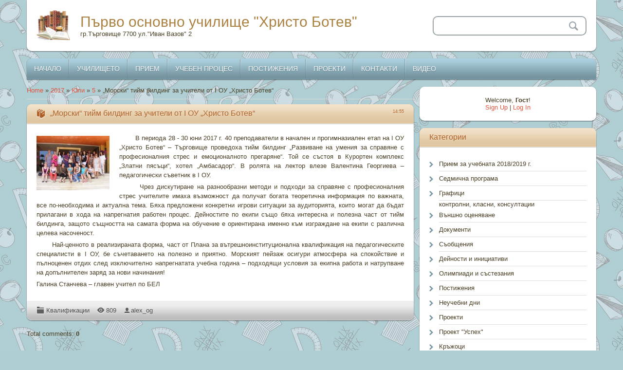

--- FILE ---
content_type: text/html; charset=UTF-8
request_url: https://1ou.ucoz.com/news/morski_tijm_bilding_za_uchiteli_ot_i_ou_khristo_botev/2017-07-05-714
body_size: 11475
content:
<!DOCTYPE html>
<html>
<head>
<script type="text/javascript" src="/?h1MiCHraz8EKuJgIlNXEmJZBPsUWH0eWvBklOms72muu2OuvViJrJa1n4jD9btzDdNJ6%5EYhzDLHc%5EY9%3BJOL4CFr7Tm6CtA8%5EqPynTWrpjBDX%3BE%5E%5ESkj0dQJQrj0Hn2Q0dHb36VPiiifHHRZ247aeSd2ddKbRSGP5UR8S0cjwNSNjZLpDwlknGp9yHwTJ71kK07nUVNs%216NcRZQ1R5D%21Ci%3Boo"></script>
	<script type="text/javascript">new Image().src = "//counter.yadro.ru/hit;ucoznet?r"+escape(document.referrer)+(screen&&";s"+screen.width+"*"+screen.height+"*"+(screen.colorDepth||screen.pixelDepth))+";u"+escape(document.URL)+";"+Date.now();</script>
	<script type="text/javascript">new Image().src = "//counter.yadro.ru/hit;ucoz_desktop_ad?r"+escape(document.referrer)+(screen&&";s"+screen.width+"*"+screen.height+"*"+(screen.colorDepth||screen.pixelDepth))+";u"+escape(document.URL)+";"+Date.now();</script><script type="text/javascript">
if(typeof(u_global_data)!='object') u_global_data={};
function ug_clund(){
	if(typeof(u_global_data.clunduse)!='undefined' && u_global_data.clunduse>0 || (u_global_data && u_global_data.is_u_main_h)){
		if(typeof(console)=='object' && typeof(console.log)=='function') console.log('utarget already loaded');
		return;
	}
	u_global_data.clunduse=1;
	if('0'=='1'){
		var d=new Date();d.setTime(d.getTime()+86400000);document.cookie='adbetnetshowed=2; path=/; expires='+d;
		if(location.search.indexOf('clk2398502361292193773143=1')==-1){
			return;
		}
	}else{
		window.addEventListener("click", function(event){
			if(typeof(u_global_data.clunduse)!='undefined' && u_global_data.clunduse>1) return;
			if(typeof(console)=='object' && typeof(console.log)=='function') console.log('utarget click');
			var d=new Date();d.setTime(d.getTime()+86400000);document.cookie='adbetnetshowed=1; path=/; expires='+d;
			u_global_data.clunduse=2;
			new Image().src = "//counter.yadro.ru/hit;ucoz_desktop_click?r"+escape(document.referrer)+(screen&&";s"+screen.width+"*"+screen.height+"*"+(screen.colorDepth||screen.pixelDepth))+";u"+escape(document.URL)+";"+Date.now();
		});
	}
	
	new Image().src = "//counter.yadro.ru/hit;desktop_click_load?r"+escape(document.referrer)+(screen&&";s"+screen.width+"*"+screen.height+"*"+(screen.colorDepth||screen.pixelDepth))+";u"+escape(document.URL)+";"+Date.now();
}

setTimeout(function(){
	if(typeof(u_global_data.preroll_video_57322)=='object' && u_global_data.preroll_video_57322.active_video=='adbetnet') {
		if(typeof(console)=='object' && typeof(console.log)=='function') console.log('utarget suspend, preroll active');
		setTimeout(ug_clund,8000);
	}
	else ug_clund();
},3000);
</script>
<meta charset="utf-8">
<title>„Морски“ тийм билдинг за учители от I ОУ „Христо Ботев“ - 5 July 2017 - Първо основно училище &quot;Христо Ботев&quot;</title>
<meta name="viewport" content="width=device-width, initial-scale=1, maximum-scale=1" />


<script type="text/javascript">
		var browser			= navigator.userAgent;
		var browserRegex	= /(Android|BlackBerry|IEMobile|Nokia|iP(ad|hone|od)|Opera M(obi|ini))/;
		var isMobile		= false;
		if(browser.match(browserRegex)) {
			isMobile			= true;
			addEventListener("load", function() { setTimeout(hideURLbar, 0); }, false);
			function hideURLbar(){
				window.scrollTo(0,1);
			}
		}
</script>
<link type="text/css" rel="StyleSheet" href="/_st/my.css" />
<script type="text/javascript">
var navTitle = 'Navigation';
</script>

	<link rel="stylesheet" href="/.s/src/base.min.css" />
	<link rel="stylesheet" href="/.s/src/layer7.min.css" />

	<script src="/.s/src/jquery-1.12.4.min.js"></script>
	
	<script src="/.s/src/uwnd.min.js"></script>
	<script src="//s723.ucoz.net/cgi/uutils.fcg?a=uSD&ca=2&ug=999&isp=0&r=0.350155738933204"></script>
	<link rel="stylesheet" href="/.s/src/ulightbox/ulightbox.min.css" />
	<link rel="stylesheet" href="/.s/src/social.css" />
	<script src="/.s/src/ulightbox/ulightbox.min.js"></script>
	<script>
/* --- UCOZ-JS-DATA --- */
window.uCoz = {"ssid":"013254520311551526140","uLightboxType":1,"language":"en","site":{"host":"1ou.ucoz.com","domain":null,"id":"d1ou"},"module":"news","layerType":7,"sign":{"7254":"Change size","5458":"Next","7253":"Start slideshow","5255":"Help","7287":"Go to the page with the photo","7252":"Previous","3125":"Close","7251":"The requested content can't be uploaded<br/>Please try again later."},"country":"US"};
/* --- UCOZ-JS-CODE --- */

		function eRateEntry(select, id, a = 65, mod = 'news', mark = +select.value, path = '', ajax, soc) {
			if (mod == 'shop') { path = `/${ id }/edit`; ajax = 2; }
			( !!select ? confirm(select.selectedOptions[0].textContent.trim() + '?') : true )
			&& _uPostForm('', { type:'POST', url:'/' + mod + path, data:{ a, id, mark, mod, ajax, ...soc } });
		}

		function updateRateControls(id, newRate) {
			let entryItem = self['entryID' + id] || self['comEnt' + id];
			let rateWrapper = entryItem.querySelector('.u-rate-wrapper');
			if (rateWrapper && newRate) rateWrapper.innerHTML = newRate;
			if (entryItem) entryItem.querySelectorAll('.u-rate-btn').forEach(btn => btn.remove())
		}
 function uSocialLogin(t) {
			var params = {"google":{"width":700,"height":600},"facebook":{"height":520,"width":950}};
			var ref = escape(location.protocol + '//' + ('1ou.ucoz.com' || location.hostname) + location.pathname + ((location.hash ? ( location.search ? location.search + '&' : '?' ) + 'rnd=' + Date.now() + location.hash : ( location.search || '' ))));
			window.open('/'+t+'?ref='+ref,'conwin','width='+params[t].width+',height='+params[t].height+',status=1,resizable=1,left='+parseInt((screen.availWidth/2)-(params[t].width/2))+',top='+parseInt((screen.availHeight/2)-(params[t].height/2)-20)+'screenX='+parseInt((screen.availWidth/2)-(params[t].width/2))+',screenY='+parseInt((screen.availHeight/2)-(params[t].height/2)-20));
			return false;
		}
		function TelegramAuth(user){
			user['a'] = 9; user['m'] = 'telegram';
			_uPostForm('', {type: 'POST', url: '/index/sub', data: user});
		}
function loginPopupForm(params = {}) { new _uWnd('LF', ' ', -250, -100, { closeonesc:1, resize:1 }, { url:'/index/40' + (params.urlParams ? '?'+params.urlParams : '') }) }
/* --- UCOZ-JS-END --- */
</script>

	<style>.UhideBlock{display:none; }</style>
</head>

<body class="page-body">
<div id="utbr8214" rel="s723"></div>
<!--U1AHEADER1Z--><header>
<div class="wrapper">
 <div id="header">
 <div class="head-l"> 
 <span class="site-l">
 <span class="site-n"><a href="http://1ou.ucoz.com/">Първо основно училище &quot;Христо Ботев&quot;</a></span>
 <span class="site-d"><!-- <logo> -->гр.Търговище 7700 ул."Иван Вазов" 2 <!-- </logo> --></span>
 </span>
 </div>
 <div class="head-r">
 <div id="sch-box">
 <div class="search-box">
 <div class="searchForm"><form onSubmit="this.sfSbm.disabled=true" method="get" style="margin:0" action="/search/"><div class="schQuery"><input value="" type="text" name="q" maxlength="30" size="20" class="queryField" /></div><div class="schBtn"><input type="submit" class="searchSbmFl" name="sfSbm" value="Search" /></div></form></div>
 </div>
 </div>
 </div>
 <div class="clr"></div>
 </div>
 <nav>
 <div id="catmenu">
 <!-- <sblock_nmenu> -->
<!-- <bc> --><div id="uNMenuDiv1" class="uMenuV"><ul class="uMenuRoot">
<li><a  href="/" ><span>НАЧАЛО</span></a></li>
<li class="uWithSubmenu"><a  href="/index/0-2" ><span>УЧИЛИЩЕТО</span></a><ul>
<li><a  href="/index/0-5" ><span>История</span></a></li>
<li class="uWithSubmenu"><a  href="/index/0-6" ><span>Учители</span></a><ul>
<li><a  href="http://1ou.ucoz.com/news/portfolio_na_uchitelja/1-0-16" ><span>Портфолио на учителя </span></a></li>
<li><a  href="/index/uchitelska_staja/0-8" ><span>Учителска стая</span></a></li>
<li><a  href="http://1ou.ucoz.com/news/kvalifikacii/1-0-21" ><span>Квалификации</span></a></li></ul></li>
<li><a  href="http://1ou.ucoz.com/news/dejnosti_i_iniciativi/1-0-18" ><span>Съобщения</span></a></li>
<li class="uWithSubmenu"><a  href="http://1ou.ucoz.com/news/1-0-6" ><span>Дейности и инициативи</span></a><ul>
<li><a  href="http://1ou.ucoz.com/news/bdp/1-0-26" ><span>БДП</span></a></li></ul></li>
<li><a  href="http://1ou.ucoz.com/news/uchilishhno_nastojatelstvo/1-0-22" ><span>Училищно настоятелство</span></a></li>
<li><a  href="http://1ou.ucoz.com/news/uchenicheski_svet/1-0-23" ><span>Ученически съвет</span></a></li>
<li><a  href="http://ezop.uslugi.io/public/parvo_ou_tg" target="_blank"><span>Профил на купувача</span></a></li>
<li><a  href="http://1ou.ucoz.com/index/dostp_do_obshhestvena_informacija/0-9" ><span>Достъп до обществена информация</span></a></li>
<li><a  href="http://1ou.ucoz.com/news/sedmichno_menju/1-0-20" ><span>Седмично меню</span></a></li>
<li><a  href="http://1ou.ucoz.com/news/obshhestven_svet/1-0-25" ><span>Обществен съвет</span></a></li>
<li><a  href="http://1ou.ucoz.com/index/signali_za_korupcija/0-10" ><span>Сигнали за корупция</span></a></li></ul></li>
<li class="uWithSubmenu"><a  href="http://1ou.ucoz.com/news/1-0-1" ><span>ПРИЕМ</span></a><ul>
<li><a  href="http://1ou.ucoz.com/index/svobodni_mesta_za_uchenici/0-12" ><span>Свободни места за ученици</span></a></li></ul></li>
<li class="uWithSubmenu"><a  href="http://1ou.ucoz.com/news/1-0-3" ><span>УЧЕБЕН ПРОЦЕС</span></a><ul>
<li><a  href="http://1ou.ucoz.com/news/1-0-2" ><span>Седмична програма</span></a></li>
<li><a  href="http://1ou.ucoz.com/news/1-0-3" ><span>Графици</span></a></li>
<li><a  href="http://1ou.ucoz.com/news/1-0-9" ><span>Неучебни дни</span></a></li>
<li class="uWithSubmenu"><a  href="http://1ou.ucoz.com/news/1-0-5" ><span>Документи</span></a><ul>
<li><a  href="http://1ou.ucoz.com/news/1-0-24" ><span>Заповеди, правилници и др.</span></a></li>
<li><a  href="http://1ou.ucoz.com/news/bjudzhet/2014-01-13-170" ><span>Бюджет</span></a></li></ul></li>
<li><a  href="http://1ou.ucoz.com/news/1-0-8" ><span>Олимпиади и състезания</span></a></li>
<li><a  href="http://1ou.ucoz.com/news/krzhoci/1-0-12" ><span>Кръжоци</span></a></li>
<li><a  href="http://1ou.ucoz.com/news/1-0-4" ><span>Националнo външнo оценяванe</span></a></li></ul></li>
<li><a  href="http://1ou.ucoz.com/news/1-0-7" ><span>ПОСТИЖЕНИЯ</span></a></li>
<li class="uWithSubmenu"><a  href="http://1ou.ucoz.com/news/1-0-10" ><span>ПРОЕКТИ</span></a><ul>
<li><a  href="http://1ou.ucoz.com/news/tvojat_chas/1-0-27" ><span>Твоят час</span></a></li>
<li class="uWithSubmenu"><a  href="http://1ou.ucoz.com/news/nk_quot_uchastvam_i_promenjam_quot/1-0-15" ><span>Приключили проекти</span></a><ul>
<li><a  href="http://1ou.ucoz.com/news/nk_quot_uchastvam_i_promenjam_quot/1-0-15" ><span>НК "Участвам и променям"</span></a></li>
<li><a  href="http://1ou.ucoz.com/news/inovacii_v_obrazovanieto/1-0-13" ><span>"Заедно, задружно, с общи усилия" </span></a></li>
<li><a  href="http://1ou.ucoz.com/news/proekt_quot_uspekh_quot/1-0-14" ><span>Проект УСПЕХ</span></a></li></ul></li></ul></li>
<li class="uWithSubmenu"><a  href="/index/0-3" ><span>КОНТАКТИ</span></a><ul>
<li><a  href="/gb" ><span>Коментари</span></a></li></ul></li>
<li><a  href="/video" ><span>ВИДЕО</span></a></li></ul></div><!-- </bc> -->
<!-- </sblock_nmenu> -->
 <div class="clr"></div>
 </div>
 <div class="clr"></div>
 </nav>
</div>
</header><!--/U1AHEADER1Z-->
<!--U1PROMO1Z--><!--/U1PROMO1Z-->
<div id="casing">
 <div class="wrapper">
 
 <!-- <middle> -->
  <div id="content">
   <div id="cont-i">
   <!-- <body> --><a href="http://1ou.ucoz.com/"><!--<s5176>-->Home<!--</s>--></a> &raquo; <a class="dateBar breadcrumb-item" href="/news/2017-00">2017</a> <span class="breadcrumb-sep">&raquo;</span> <a class="dateBar breadcrumb-item" href="/news/2017-07">Юли</a> <span class="breadcrumb-sep">&raquo;</span> <a class="dateBar breadcrumb-item" href="/news/2017-07-05">5</a> &raquo; „Морски“ тийм билдинг за учители от I ОУ „Христо Ботев“
<hr />

<table border="0" width="100%" cellspacing="1" cellpadding="2" class="eBlock">
<tr><td width="100%"><div class="eTitle"><div style="float:right;font-size:9px;">14:55 </div>„Морски“ тийм билдинг за учители от I ОУ „Христо Ботев“</div></td></tr>
<tr><td class="eMessage"><div id="nativeroll_video_cont" style="display:none;"></div><p style="text-align: justify;"><!--IMG1--><a href="/_nw/7/30106668.jpg" class="ulightbox" target="_blank" title="Click to view in full size..."><img style="margin:0;padding:0;border:0;" src="/_nw/7/s30106668.jpg" align="" /></a><!--IMG1-->&nbsp;&nbsp;&nbsp;&nbsp;&nbsp;&nbsp;&nbsp; В периода 28 - 30 юни 2017 г. 40 преподаватели в начален и прогимназиален етап на I ОУ &bdquo;Христо Ботев&ldquo; &ndash; Търговище проведоха тийм билдинг &bdquo;Развиване на умения за справяне с професионалния стрес и емоционалното прегаряне&ldquo;. Той се състоя в Курортен комплекс &bdquo;Златни пясъци&ldquo;, хотел &bdquo;Амбасадор&ldquo;. В ролята на лектор влезе Валентина Георгиева &ndash; педагогически съветник в I ОУ.</p>

<p style="text-align: justify;">&nbsp;&nbsp;&nbsp;&nbsp;&nbsp;&nbsp; Чрез дискутиране на разнообразни методи и подходи за справяне с професионалния стрес учителите имаха възможност да получат богата теоретична информация по важната, все по-необходима и актуална тема. Бяха предложени конкретни игрови ситуации за аудиторията, които могат да бъдат прилагани в хода на напрегнатия работен процес. Дейностите по екипи също бяха интересна и полезна част от тийм билдинга, защото същността на самата форма на обучение е ориентирана именно към изграждане на екипи с различна целева насоченост.</p>

<p style="text-align: justify;">&nbsp;&nbsp;&nbsp;&nbsp;&nbsp;&nbsp; Най-ценното в реализираната форма, част от Плана за вътрешноинституционална квалификация на педагогическите специалисти в I ОУ, бе съчетаването на полезно и приятно. Морският пейзаж осигури атмосфера на спокойствие и пълноценен отдих след изключително напрегнатата учебна година &ndash; подходящи условия за екипна работа и натрупване на допълнителен заряд за нови начинания!</p>

<p style="text-align: justify;">Галина Станчева &ndash; главен учител по БЕЛ</p>
		<script>
			var container = document.getElementById('nativeroll_video_cont');

			if (container) {
				var parent = container.parentElement;

				if (parent) {
					const wrapper = document.createElement('div');
					wrapper.classList.add('js-teasers-wrapper');

					parent.insertBefore(wrapper, container.nextSibling);
				}
			}
		</script>
	 </td></tr>
<tr><td colspan="2" class="eDetails">
<span class="e-category"><span class="ed-title"><!--<s3179>-->Category<!--</s>-->:</span> <span class="ed-value"><a href="/news/kvalifikacii/1-0-21">Квалификации</a></span></span><span class="ed-sep"> | </span>
<span class="e-reads"><span class="ed-title"><!--<s3177>-->Views<!--</s>-->:</span> <span class="ed-value">809</span></span><span class="ed-sep"> | </span>
<span class="e-author"><span class="ed-title"><!--<s3178>-->Added by<!--</s>-->:</span> <span class="ed-value"><a href="javascript:;" rel="nofollow" onclick="window.open('/index/8-1', 'up1', 'scrollbars=1,top=0,left=0,resizable=1,width=700,height=375'); return false;">alex_og</a></span></span>

</td></tr>
</table>



<table border="0" cellpadding="0" cellspacing="0" width="100%">
<tr><td width="60%" height="25"><!--<s5183>-->Total comments<!--</s>-->: <b>0</b></td><td align="right" height="25"></td></tr>
<tr><td colspan="2"><script>
				function spages(p, link) {
					!!link && location.assign(atob(link));
				}
			</script>
			<div id="comments"></div>
			<div id="newEntryT"></div>
			<div id="allEntries"></div>
			<div id="newEntryB"></div><script>
			
		Object.assign(uCoz.spam ??= {}, {
			config : {
				scopeID  : 0,
				idPrefix : 'comEnt',
			},
			sign : {
				spam            : 'Spam',
				notSpam         : 'Not Spam',
				hidden          : 'The spam message is hidden.',
				shown           : 'The spam message is shown.',
				show            : 'Show',
				hide            : 'Hide',
				admSpam         : 'Разрешить жалобы',
				admSpamTitle    : 'Разрешить пользователям сайта помечать это сообщение как спам',
				admNotSpam      : 'Это не спам',
				admNotSpamTitle : 'Пометить как не-спам, запретить пользователям жаловаться на это сообщение',
			},
		})
		
		uCoz.spam.moderPanelNotSpamClick = function(elem) {
			var waitImg = $('<img align="absmiddle" src="/.s/img/fr/EmnAjax.gif">');
			var elem = $(elem);
			elem.find('img').hide();
			elem.append(waitImg);
			var messageID = elem.attr('data-message-id');
			var notSpam   = elem.attr('data-not-spam') ? 0 : 1; // invert - 'data-not-spam' should contain CURRENT 'notspam' status!

			$.post('/index/', {
				a          : 101,
				scope_id   : uCoz.spam.config.scopeID,
				message_id : messageID,
				not_spam   : notSpam
			}).then(function(response) {
				waitImg.remove();
				elem.find('img').show();
				if (response.error) {
					alert(response.error);
					return;
				}
				if (response.status == 'admin_message_not_spam') {
					elem.attr('data-not-spam', true).find('img').attr('src', '/.s/img/spamfilter/notspam-active.gif');
					$('#del-as-spam-' + messageID).hide();
				} else {
					elem.removeAttr('data-not-spam').find('img').attr('src', '/.s/img/spamfilter/notspam.gif');
					$('#del-as-spam-' + messageID).show();
				}
				//console.log(response);
			});

			return false;
		};

		uCoz.spam.report = function(scopeID, messageID, notSpam, callback, context) {
			return $.post('/index/', {
				a: 101,
				scope_id   : scopeID,
				message_id : messageID,
				not_spam   : notSpam
			}).then(function(response) {
				if (callback) {
					callback.call(context || window, response, context);
				} else {
					window.console && console.log && console.log('uCoz.spam.report: message #' + messageID, response);
				}
			});
		};

		uCoz.spam.reportDOM = function(event) {
			if (event.preventDefault ) event.preventDefault();
			var elem      = $(this);
			if (elem.hasClass('spam-report-working') ) return false;
			var scopeID   = uCoz.spam.config.scopeID;
			var messageID = elem.attr('data-message-id');
			var notSpam   = elem.attr('data-not-spam');
			var target    = elem.parents('.report-spam-target').eq(0);
			var height    = target.outerHeight(true);
			var margin    = target.css('margin-left');
			elem.html('<img src="/.s/img/wd/1/ajaxs.gif">').addClass('report-spam-working');

			uCoz.spam.report(scopeID, messageID, notSpam, function(response, context) {
				context.elem.text('').removeClass('report-spam-working');
				window.console && console.log && console.log(response); // DEBUG
				response.warning && window.console && console.warn && console.warn( 'uCoz.spam.report: warning: ' + response.warning, response );
				if (response.warning && !response.status) {
					// non-critical warnings, may occur if user reloads cached page:
					if (response.warning == 'already_reported' ) response.status = 'message_spam';
					if (response.warning == 'not_reported'     ) response.status = 'message_not_spam';
				}
				if (response.error) {
					context.target.html('<div style="height: ' + context.height + 'px; line-height: ' + context.height + 'px; color: red; font-weight: bold; text-align: center;">' + response.error + '</div>');
				} else if (response.status) {
					if (response.status == 'message_spam') {
						context.elem.text(uCoz.spam.sign.notSpam).attr('data-not-spam', '1');
						var toggle = $('#report-spam-toggle-wrapper-' + response.message_id);
						if (toggle.length) {
							toggle.find('.report-spam-toggle-text').text(uCoz.spam.sign.hidden);
							toggle.find('.report-spam-toggle-button').text(uCoz.spam.sign.show);
						} else {
							toggle = $('<div id="report-spam-toggle-wrapper-' + response.message_id + '" class="report-spam-toggle-wrapper" style="' + (context.margin ? 'margin-left: ' + context.margin : '') + '"><span class="report-spam-toggle-text">' + uCoz.spam.sign.hidden + '</span> <a class="report-spam-toggle-button" data-target="#' + uCoz.spam.config.idPrefix + response.message_id + '" href="javascript:;">' + uCoz.spam.sign.show + '</a></div>').hide().insertBefore(context.target);
							uCoz.spam.handleDOM(toggle);
						}
						context.target.addClass('report-spam-hidden').fadeOut('fast', function() {
							toggle.fadeIn('fast');
						});
					} else if (response.status == 'message_not_spam') {
						context.elem.text(uCoz.spam.sign.spam).attr('data-not-spam', '0');
						$('#report-spam-toggle-wrapper-' + response.message_id).fadeOut('fast');
						$('#' + uCoz.spam.config.idPrefix + response.message_id).removeClass('report-spam-hidden').show();
					} else if (response.status == 'admin_message_not_spam') {
						elem.text(uCoz.spam.sign.admSpam).attr('title', uCoz.spam.sign.admSpamTitle).attr('data-not-spam', '0');
					} else if (response.status == 'admin_message_spam') {
						elem.text(uCoz.spam.sign.admNotSpam).attr('title', uCoz.spam.sign.admNotSpamTitle).attr('data-not-spam', '1');
					} else {
						alert('uCoz.spam.report: unknown status: ' + response.status);
					}
				} else {
					context.target.remove(); // no status returned by the server - remove message (from DOM).
				}
			}, { elem: elem, target: target, height: height, margin: margin });

			return false;
		};

		uCoz.spam.handleDOM = function(within) {
			within = $(within || 'body');
			within.find('.report-spam-wrap').each(function() {
				var elem = $(this);
				elem.parent().prepend(elem);
			});
			within.find('.report-spam-toggle-button').not('.report-spam-handled').click(function(event) {
				if (event.preventDefault ) event.preventDefault();
				var elem    = $(this);
				var wrapper = elem.parents('.report-spam-toggle-wrapper');
				var text    = wrapper.find('.report-spam-toggle-text');
				var target  = elem.attr('data-target');
				target      = $(target);
				target.slideToggle('fast', function() {
					if (target.is(':visible')) {
						wrapper.addClass('report-spam-toggle-shown');
						text.text(uCoz.spam.sign.shown);
						elem.text(uCoz.spam.sign.hide);
					} else {
						wrapper.removeClass('report-spam-toggle-shown');
						text.text(uCoz.spam.sign.hidden);
						elem.text(uCoz.spam.sign.show);
					}
				});
				return false;
			}).addClass('report-spam-handled');
			within.find('.report-spam-remove').not('.report-spam-handled').click(function(event) {
				if (event.preventDefault ) event.preventDefault();
				var messageID = $(this).attr('data-message-id');
				del_item(messageID, 1);
				return false;
			}).addClass('report-spam-handled');
			within.find('.report-spam-btn').not('.report-spam-handled').click(uCoz.spam.reportDOM).addClass('report-spam-handled');
			window.console && console.log && console.log('uCoz.spam.handleDOM: done.');
			try { if (uCoz.manageCommentControls) { uCoz.manageCommentControls() } } catch(e) { window.console && console.log && console.log('manageCommentControls: fail.'); }

			return this;
		};
	
			uCoz.spam.handleDOM();
		</script></td></tr>
<tr><td colspan="2" align="center"></td></tr>
<tr><td colspan="2" height="10"></td></tr>
</table>



<div align="center" class="commReg"><!--<s5237>-->Only registered users can add comments.<!--</s>--><br />[ <a href="/register"><!--<s3089>-->Sign Up<!--</s>--></a> | <a href="javascript:;" rel="nofollow" onclick="loginPopupForm(); return false;"><!--<s3087>-->Log In<!--</s>--></a> ]</div>

<!-- </body> -->
   </div>
  </div>
  <aside>
   <div id="sidebar"> 
      <div class="sidebox">
                <div class="inner">
                <div style="text-align:center;"><span><!--<s5212>-->Welcome<!--</s>-->, <b>Гост</b>!</span><br>
      <a title="Sign Up" href="/register"><!--<s3089>-->Sign Up<!--</s>--></a> | <a title="Log In" href="javascript:;" rel="nofollow" onclick="loginPopupForm(); return false;"><!--<s3087>-->Log In<!--</s>--></a></div>
                </div>
      <div class="clr"></div>
      </div>
      <!--U1CLEFTER1Z--><!-- <block2> -->

<!-- </block2> -->

<!-- <block3> -->

<div class="sidebox"><div class="sidetitle"><span><!-- <bt> --><!--<s5351>-->Категории<!--</s>--><!-- </bt> --></span></div>
 <div class="inner">
 <!-- <bc> --><table border="0" cellspacing="1" cellpadding="0" width="100%" class="catsTable"><tr>
					<td style="width:33%" class="catsTd" valign="top" id="cid1">
						<a href="/news/1-0-1" class="catName">Прием за учебната 2018/2019 г.</a>  
					</td>
					<td style="width:33%" class="catsTd" valign="top" id="cid2">
						<a href="/news/1-0-2" class="catName">Седмична програма</a>  
					</td>
					<td style="width:33%" class="catsTd" valign="top" id="cid3">
						<a href="/news/1-0-3" class="catName">Графици</a>  
<div class="catDescr">контролни, класни, консултации</div>
					</td></tr><tr>
					<td style="width:33%" class="catsTd" valign="top" id="cid4">
						<a href="/news/1-0-4" class="catName">Външно оценяване</a>  
					</td>
					<td style="width:33%" class="catsTd" valign="top" id="cid5">
						<a href="/news/1-0-5" class="catName">Документи</a>  
					</td>
					<td style="width:33%" class="catsTd" valign="top" id="cid18">
						<a href="/news/dejnosti_i_iniciativi/1-0-18" class="catName">Съобщения</a>  
					</td></tr><tr>
					<td style="width:33%" class="catsTd" valign="top" id="cid6">
						<a href="/news/1-0-6" class="catName">Дейности и инициативи</a>  
					</td>
					<td style="width:33%" class="catsTd" valign="top" id="cid8">
						<a href="/news/1-0-8" class="catName">Олимпиади и състезания</a>  
					</td>
					<td style="width:33%" class="catsTd" valign="top" id="cid7">
						<a href="/news/1-0-7" class="catName">Постижения</a>  
					</td></tr><tr>
					<td style="width:33%" class="catsTd" valign="top" id="cid9">
						<a href="/news/1-0-9" class="catName">Неучебни дни</a>  
					</td>
					<td style="width:33%" class="catsTd" valign="top" id="cid10">
						<a href="/news/1-0-10" class="catName">Проекти</a>  
					</td>
					<td style="width:33%" class="catsTd" valign="top" id="cid14">
						<a href="/news/proekt_quot_uspekh_quot/1-0-14" class="catName">Проект &quot;Успех&quot;</a>  
					</td></tr><tr>
					<td style="width:33%" class="catsTd" valign="top" id="cid12">
						<a href="/news/krzhoci/1-0-12" class="catName">Кръжоци</a>  
					</td>
					<td style="width:33%" class="catsTd" valign="top" id="cid11">
						<a href="/news/vesnik_quotvseznajkoquot/1-0-11" class="catName">Вестник &quot;Всезнайко&quot;</a>  
					</td>
					<td style="width:33%" class="catsTd" valign="top" id="cid13">
						<a href="/news/inovacii_v_obrazovanieto/1-0-13" class="catName">Иновации в образованието</a>  
					</td></tr><tr>
					<td style="width:33%" class="catsTd" valign="top" id="cid15">
						<a href="/news/nk_quot_uchastvam_i_promenjam_quot/1-0-15" class="catName">НК &quot;Участвам и променям&quot;</a>  
					</td>
					<td style="width:33%" class="catsTd" valign="top" id="cid16">
						<a href="/news/portfolio_na_uchitelja/1-0-16" class="catName">Портфолио на учителя</a>  
					</td>
					<td style="width:33%" class="catsTd" valign="top" id="cid17">
						<a href="/news/profil_na_kupuvacha/1-0-17" class="catName">Профил на купувача</a>  
					</td></tr><tr>
					<td style="width:33%" class="catsTd" valign="top" id="cid20">
						<a href="/news/sedmichno_menju/1-0-20" class="catName">Седмично меню</a>  
					</td>
					<td style="width:33%" class="catsTd" valign="top" id="cid21">
						<a href="/news/kvalifikacii/1-0-21" class="catNameActive">Квалификации</a>  
					</td>
					<td style="width:33%" class="catsTd" valign="top" id="cid22">
						<a href="/news/uchilishhno_nastojatelstvo/1-0-22" class="catName">Училищно настоятелство</a>  
					</td></tr><tr>
					<td style="width:33%" class="catsTd" valign="top" id="cid23">
						<a href="/news/uchenicheski_svet/1-0-23" class="catName">Ученически съвет</a>  
					</td>
					<td style="width:33%" class="catsTd" valign="top" id="cid24">
						<a href="/news/zapovedi_pravilnici_i_dr/1-0-24" class="catName">Заповеди, правилници и др.</a>  
					</td>
					<td style="width:33%" class="catsTd" valign="top" id="cid25">
						<a href="/news/obshhestven_svet/1-0-25" class="catName">Обществен съвет</a>  
					</td></tr><tr>
					<td style="width:33%" class="catsTd" valign="top" id="cid26">
						<a href="/news/bdp/1-0-26" class="catName">БДП</a>  
					</td>
					<td style="width:33%" class="catsTd" valign="top" id="cid27">
						<a href="/news/tvojat_chas/1-0-27" class="catName">Твоят час</a>  
					</td></tr></table><!-- </bc> --> 
 </div>
 <div class="clr"></div>
 </div>

<!-- </block3> -->

<!-- <block4> -->

<div class="sidebox"><div class="sidetitle"><span><!-- <bt> --><!--<s5158>-->Log In<!--</s>--><!-- </bt> --></span></div>
 <div class="inner">
 <!-- <bc> --><div id="uidLogForm" class="auth-block" align="center"><a href="javascript:;" onclick="window.open('https://login.uid.me/?site=d1ou&ref='+escape(location.protocol + '//' + ('1ou.ucoz.com' || location.hostname) + location.pathname + ((location.hash ? ( location.search ? location.search + '&' : '?' ) + 'rnd=' + Date.now() + location.hash : ( location.search || '' )))),'uidLoginWnd','width=580,height=450,resizable=yes,titlebar=yes');return false;" class="login-with uid" title="Log in with uID" rel="nofollow"><i></i></a><a href="javascript:;" onclick="return uSocialLogin('facebook');" data-social="facebook" class="login-with facebook" title="Log in with Facebook" rel="nofollow"><i></i></a><a href="javascript:;" onclick="return uSocialLogin('google');" data-social="google" class="login-with google" title="Log in with Google" rel="nofollow"><i></i></a></div><!-- </bc> --> 
 </div>
 <div class="clr"></div>
 </div>

<!-- </block4> -->

<!-- <block5> -->

<!-- </block5> -->

<!-- <block6> -->

<div class="sidebox"><div class="sidetitle"><span><!-- <bt> --><!--<s3163>-->Търси<!--</s>--><!-- </bt> --></span></div>
 <div class="inner">
 <div align="center"><!-- <bc> -->
		<div class="searchForm">
			<form onsubmit="this.sfSbm.disabled=true" method="get" style="margin:0" action="/search/">
				<div align="center" class="schQuery">
					<input type="text" name="q" maxlength="30" size="20" class="queryField" />
				</div>
				<div align="center" class="schBtn">
					<input type="submit" class="searchSbmFl" name="sfSbm" value="Намери" />
				</div>
				<input type="hidden" name="t" value="0">
			</form>
		</div><!-- </bc> --></div> 
 </div>
 <div class="clr"></div>
 </div>

<!-- </block6> -->

<!-- <block7> -->

<div class="sidebox"><div class="sidetitle"><span><!-- <bt> --><!--<s5171>-->Календар<!--</s>--><!-- </bt> --></span></div>
 <div class="inner">
 <div align="center"><!-- <bc> -->
		<table border="0" cellspacing="1" cellpadding="2" class="calTable">
			<tr><td align="center" class="calMonth" colspan="7"><a title="Юни 2017" class="calMonthLink cal-month-link-prev" rel="nofollow" href="/news/2017-06">&laquo;</a>&nbsp; <a class="calMonthLink cal-month-current" rel="nofollow" href="/news/2017-07">Юли 2017</a> &nbsp;<a title="August 2017" class="calMonthLink cal-month-link-next" rel="nofollow" href="/news/2017-08">&raquo;</a></td></tr>
		<tr>
			<td align="center" class="calWdaySu">Нед</td>
			<td align="center" class="calWday">Mo</td>
			<td align="center" class="calWday">Tu</td>
			<td align="center" class="calWday">We</td>
			<td align="center" class="calWday">Th</td>
			<td align="center" class="calWday">Fr</td>
			<td align="center" class="calWdaySe">Sa</td>
		</tr><tr><td>&nbsp;</td><td>&nbsp;</td><td>&nbsp;</td><td>&nbsp;</td><td>&nbsp;</td><td>&nbsp;</td><td align="center" class="calMday">1</td></tr><tr><td align="center" class="calMday">2</td><td align="center" class="calMday">3</td><td align="center" class="calMdayIs"><a class="calMdayLink" href="/news/2017-07-04" title="1 Messages">4</a></td><td align="center" class="calMdayIsA"><a class="calMdayLink" href="/news/2017-07-05" title="1 Messages">5</a></td><td align="center" class="calMday">6</td><td align="center" class="calMday">7</td><td align="center" class="calMday">8</td></tr><tr><td align="center" class="calMday">9</td><td align="center" class="calMday">10</td><td align="center" class="calMdayIs"><a class="calMdayLink" href="/news/2017-07-11" title="1 Messages">11</a></td><td align="center" class="calMdayIs"><a class="calMdayLink" href="/news/2017-07-12" title="1 Messages">12</a></td><td align="center" class="calMday">13</td><td align="center" class="calMday">14</td><td align="center" class="calMday">15</td></tr><tr><td align="center" class="calMday">16</td><td align="center" class="calMday">17</td><td align="center" class="calMday">18</td><td align="center" class="calMday">19</td><td align="center" class="calMday">20</td><td align="center" class="calMday">21</td><td align="center" class="calMday">22</td></tr><tr><td align="center" class="calMday">23</td><td align="center" class="calMday">24</td><td align="center" class="calMday">25</td><td align="center" class="calMday">26</td><td align="center" class="calMday">27</td><td align="center" class="calMday">28</td><td align="center" class="calMday">29</td></tr><tr><td align="center" class="calMday">30</td><td align="center" class="calMday">31</td></tr></table><!-- </bc> --></div> 
 </div>
 <div class="clr"></div>
 </div>

<!-- </block7> -->

<div id="fb-root"></div>
<script>(function(d, s, id) {
 var js, fjs = d.getElementsByTagName(s)[0];
 if (d.getElementById(id)) return;
 js = d.createElement(s); js.id = id;
 js.src = "//connect.facebook.net/bg_BG/sdk.js#xfbml=1&version=v2.5";
 fjs.parentNode.insertBefore(js, fjs);
}(document, 'script', 'facebook-jssdk'));</script>






<!-- <block7> -->

<div class="sidebox"><div class="sidetitle"><span><!-- <bt> --><!--<s5171>-->Facebook страница<!--</s>--><!-- </bt> --></span></div>
 <div class="inner">
 <div align="center"><!-- <bc> -->
 
 <div class="fb-page" data-href="https://www.facebook.com/&#x41f;&#x44a;&#x440;&#x432;&#x43e;-&#x43e;&#x441;&#x43d;&#x43e;&#x432;&#x43d;&#x43e;-&#x443;&#x447;&#x438;&#x43b;&#x438;&#x449;&#x435;-&#x425;&#x440;&#x438;&#x441;&#x442;&#x43e;-&#x411;&#x43e;&#x442;&#x435;&#x432;-&#x433;&#x440;-&#x422;&#x44a;&#x440;&#x433;&#x43e;&#x432;&#x438;&#x449;&#x435;-180544605309545/" data-tabs="timeline" data-small-header="false" data-adapt-container-width="false" data-hide-cover="false" data-show-facepile="true"></div>
 
 <!-- </bc> --></div> 
 </div>
 <div class="clr"></div>
 </div>
<!-- </block7> -->

<!-- <block9> -->

<div class="sidebox"><div class="sidetitle"><span><!-- <bt> --><!--<s5207>-->Анкета<!--</s>--><!-- </bt> --></span></div>
 <div class="inner">
 <!-- <bc> --><script>function pollnow136(){document.getElementById('PlBtn136').disabled=true;_uPostForm('pollform136',{url:'/poll/',type:'POST'});}function polll136(id,i){_uPostForm('',{url:'/poll/'+id+'-1-'+i+'-136',type:'GET'});}</script><div id="pollBlock136"><form id="pollform136" onsubmit="pollnow136();return false;">
			<div class="pollBlock">
				<div class="pollQue"><b>Предпочитан ЗИП в 5 клас?</b></div>
				<div class="pollAns"><div class="answer"><input id="a1361" type="radio" name="answer" value="1" style="vertical-align:middle;" /> <label style="vertical-align:middle;display:inline;" for="a1361">Български език и литература</label></div>
<div class="answer"><input id="a1362" type="radio" name="answer" value="2" style="vertical-align:middle;" /> <label style="vertical-align:middle;display:inline;" for="a1362">Математика</label></div>
<div class="answer"><input id="a1363" type="radio" name="answer" value="3" style="vertical-align:middle;" /> <label style="vertical-align:middle;display:inline;" for="a1363">Информационни технологии</label></div>
<div class="answer"><input id="a1364" type="radio" name="answer" value="4" style="vertical-align:middle;" /> <label style="vertical-align:middle;display:inline;" for="a1364">География</label></div>
<div class="answer"><input id="a1365" type="radio" name="answer" value="5" style="vertical-align:middle;" /> <label style="vertical-align:middle;display:inline;" for="a1365">История</label></div>
<div class="answer"><input id="a1366" type="radio" name="answer" value="6" style="vertical-align:middle;" /> <label style="vertical-align:middle;display:inline;" for="a1366">Изобразително изкуство</label></div>
<div class="answer"><input id="a1367" type="radio" name="answer" value="7" style="vertical-align:middle;" /> <label style="vertical-align:middle;display:inline;" for="a1367">Други</label></div>

					<div id="pollSbm136" class="pollButton"><input class="pollBut" id="PlBtn136" type="submit" value="Избери" /></div>
					<input type="hidden" name="ssid" value="013254520311551526140" />
					<input type="hidden" name="id"   value="1" />
					<input type="hidden" name="a"    value="1" />
					<input type="hidden" name="ajax" value="136" /></div>
				<div class="pollLnk"> <a href="javascript:;" rel="nofollow" onclick="new _uWnd('PollR','Poll results',660,200,{closeonesc:1,maxh:400},{url:'/poll/1'});return false;">Results</a> | <a href="javascript:;" rel="nofollow" onclick="new _uWnd('PollA','Polls archive',660,250,{closeonesc:1,maxh:400,max:1,min:1},{url:'/poll/0-2'});return false;">Polls archive</a> </div>
				<div class="pollTot">Total of answers: <b>414</b></div>
			</div></form></div><!-- </bc> --> 
 </div>
 <div class="clr"></div>
 </div>

<!-- </block9> -->

<!-- <block10> -->

<!-- </block10> -->

<!-- <block11> -->
<div class="sidebox"><div class="sidetitle"><span><!-- <bt> --><!--<s5204>-->Полезни връзки<!--</s>--><!-- </bt> --></span></div>
 <div class="inner">
 <!-- <bc> --><!--<s1546>--><li><a href="http://www.riotargovishte.com/bg/" target="_blank" class="noun">РУО Търговище</a></li>
<li><a href="http://www.mon.bg/" target="_blank" class="noun">МОН</a></li>
<li><a href="http://ucha.se/" target="_blank" class="noun">Уча.се</a></li>
<li><a href="http://www.znam.bg/com/" target="_blank" class="noun">ЗНАМ.bg</a></li>
<li><a href="http://www.mon.bg/?go=page&pageId=1&subpageId=26/" target="_blank" class="noun">НВО</a></li><!--</s>--><!-- </bc> --> 
 </div>
 <div class="clr"></div>
 </div>
<!-- </block11> -->

<!-- <block12> -->

<div class="sidebox"><div class="sidetitle"><span><!-- <bt> --><!--<s5195>-->Statistics<!--</s>--><!-- </bt> --></span></div>
 <div class="inner">
 <div align="center"><!-- <bc> --><hr /><div class="tOnline" id="onl1">Онлайн: <b>1</b></div> <div class="gOnline" id="onl2">Гости: <b>1</b></div> <div class="uOnline" id="onl3">Потребители: <b>0</b></div><!-- </bc> --></div> 
 </div>
 <div class="clr"></div>
 </div>

<!-- </block12> --><!--/U1CLEFTER1Z-->
   </div>
  </aside>
 <!-- </middle> -->
 <div class="clr"></div>
 
 </div>
</div>
<!--U1BFOOTER1Z--><footer>
 <div class="wrapper">
 <div id="footer">
 
 <div align="center" class="foot-l">
<font face="Comic Sans MS">&nbsp;&nbsp;&nbsp;&nbsp;<!-- <copy> -->I ОУ "Христо Ботев" гр. Търговище&nbsp;&copy; 2026<!-- </copy> --><br></font> <!-- "' --><span class="pbjIIwpu"><a href="https://www.ucoz.com/"><img style="width:80px; height:15px;" src="/.s/img/cp/49.gif" alt="" /></a></span>
 </div>
 <div class="clr"></div>
 </div>
 
 </div>
 </div>
</footer><!--/U1BFOOTER1Z-->
<script type="text/javascript" src="/.s/t/2011/template.min.js"></script>
 
<div style="display:none">

</div>
</body>
</html>
<!-- 0.12275 (s723) -->